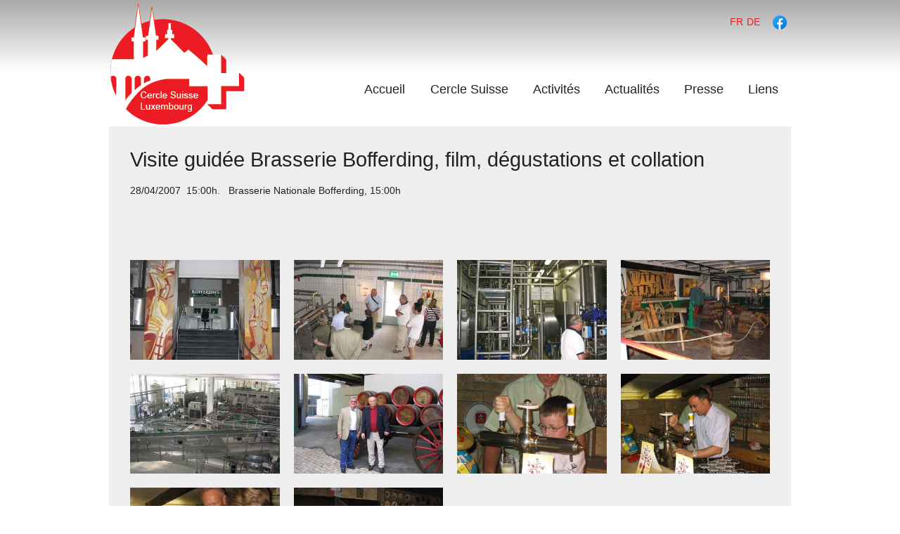

--- FILE ---
content_type: text/html; charset=UTF-8
request_url: https://www.cerclesuisse.lu/activites/visite-guidee-brasserie-bofferding-film-degustations-et-collation
body_size: 1787
content:
<!doctype html><html lang="fr"><head><title>Visite guidée Brasserie Bofferding, film, dégustations et collation - Cercle Suisse Luxembourg A.s.b.l</title><meta http-equiv="Content-Type" content="text/html; charset=utf-8"/><meta name="viewport" content="width=device-width, initial-scale=1.0, maximum-scale=1.0, user-scalable=no"/><meta name="robots" content="index, follow"/><link href="https://www.cerclesuisse.lu/activites/visite-guidee-brasserie-bofferding-film-degustations-et-collation" rel="canonical" /><link href="https://emdera.net/cerclesuisse/favicon.ico" rel="shortcut icon" type="image/x-icon" /><link href="https://emcdn.com/css/bootstrap4.min.css" rel="stylesheet" type="text/css" media="all" /><link href="https://emcdn.com/ajax/jquery.magnific-popup/1.0.0/magnific-popup.css" rel="stylesheet" type="text/css" media="all" /><link href="https://emcdn.com/748312/css/cerclesuisse.css" rel="stylesheet" type="text/css" media="all" /></head><body class="fr blog slugs1 tcf1 tct1 tctop1 p1 "><div><header id="header">
    <div id="h1">
        <div class="row">
            <div class="columns small-12 text-center large-3 large-text-left">
                <div id="logo" class="section logo"><div class="image ">
<div class="figure"><a href="https://www.cerclesuisse.lu/accueil"><img src="https://emdera.net/cerclesuisse/logo.png" alt="logo" /></a></div></div>
</div>            </div>        
            <div class="columns small-12 large-9 text-right show-for-large-only">
    			<div id="h12" class="small-pt-20">
                    <div class="row">
                        <div class="columns small-12">
                        <span id="languages" class="th_3"><a class="fr active" title="Français">fr</a><a class="de" title="Deutsch" href="?switchlang=de">de</a></span> &nbsp;&nbsp; <span id="social"><a class="facebook" href="https://www.facebook.com/profile.php?id=100070314004774" target="_blank" title="Facebook"><img src="https://emcdn.com/img/icons/icon-social-facebook.svg" /></a></span>                        </div>        
                        <div class="columns small-12">
                            <nav><ul id="nav"  class=" 1"><li class=""><a href="https://www.cerclesuisse.lu/accueil">Accueil</a></li><li class="i2  has-subnav"><span>Cercle Suisse</span><ul class="subnav"><li><a href="https://www.cerclesuisse.lu/cercle-suisse/contact">Contact</a></li><li><a href="https://www.cerclesuisse.lu/cercle-suisse/statuts">Statuts</a></li><li><a href="https://www.cerclesuisse.lu/cercle-suisse/comite">Comité</a></li><li><a href="https://www.cerclesuisse.lu/cercle-suisse/cotisations">Cotisations</a></li><li><a href="https://www.cerclesuisse.lu/cercle-suisse/devenir-membre">Devenir Membre</a></li></ul></li><li class="active"><a href="https://www.cerclesuisse.lu/activites">Activités</a></li><li class=""><a href="https://www.cerclesuisse.lu/actualites">Actualités</a></li><li class=""><a href="https://www.cerclesuisse.lu/presse">Presse</a></li><li class=""><a href="https://www.cerclesuisse.lu/liens">Liens</a></li></ul></nav>                    </div>
                </div>
        </div>
	</div>
</header>
<div id="content" class="pr">
   <div id="c1">
   		<main><div class="row">
    <div class="columns small-12">
        <div class="section content">
            <h1 class="s1">Visite guidée Brasserie Bofferding, film, dégustations et collation</h1>            <div class="subtitle">28/04/2007&nbsp; 15:00h. &nbsp; Brasserie Nationale Bofferding, 15:00h</div><br>                                            <br>                <br><br>
                         <div class="articles small-block-grid-2 medium-block-grid-3 large-block-grid-4 mh2 gp20  il1 ir12 d0"><div><div class="article  "><div class="image ">
<div class="bgdivitem1"><a href="https://emdera.net/cerclesuisse/712.jpg" id="17119" target="_blank" class="emderagallery bgdiv" rel="gallery" style="background-image:url('https://emdera.net/cerclesuisse/s400/712.jpg')"></a></div></div>
</div></div><div><div class="article  "><div class="image ">
<div class="bgdivitem1"><a href="https://emdera.net/cerclesuisse/713.jpg" id="17120" target="_blank" class="emderagallery bgdiv" rel="gallery" style="background-image:url('https://emdera.net/cerclesuisse/s400/713.jpg')"></a></div></div>
</div></div><div><div class="article  "><div class="image ">
<div class="bgdivitem1"><a href="https://emdera.net/cerclesuisse/714.jpg" id="17121" target="_blank" class="emderagallery bgdiv" rel="gallery" style="background-image:url('https://emdera.net/cerclesuisse/s400/714.jpg')"></a></div></div>
</div></div><div><div class="article  "><div class="image ">
<div class="bgdivitem1"><a href="https://emdera.net/cerclesuisse/715.jpg" id="17122" target="_blank" class="emderagallery bgdiv" rel="gallery" style="background-image:url('https://emdera.net/cerclesuisse/s400/715.jpg')"></a></div></div>
</div></div><div><div class="article  "><div class="image ">
<div class="bgdivitem1"><a href="https://emdera.net/cerclesuisse/716.jpg" id="17123" target="_blank" class="emderagallery bgdiv" rel="gallery" style="background-image:url('https://emdera.net/cerclesuisse/s400/716.jpg')"></a></div></div>
</div></div><div><div class="article  "><div class="image ">
<div class="bgdivitem1"><a href="https://emdera.net/cerclesuisse/717.jpg" id="17124" target="_blank" class="emderagallery bgdiv" rel="gallery" style="background-image:url('https://emdera.net/cerclesuisse/s400/717.jpg')"></a></div></div>
</div></div><div><div class="article  "><div class="image ">
<div class="bgdivitem1"><a href="https://emdera.net/cerclesuisse/718.jpg" id="17125" target="_blank" class="emderagallery bgdiv" rel="gallery" style="background-image:url('https://emdera.net/cerclesuisse/s400/718.jpg')"></a></div></div>
</div></div><div><div class="article  "><div class="image ">
<div class="bgdivitem1"><a href="https://emdera.net/cerclesuisse/719.jpg" id="17126" target="_blank" class="emderagallery bgdiv" rel="gallery" style="background-image:url('https://emdera.net/cerclesuisse/s400/719.jpg')"></a></div></div>
</div></div><div><div class="article  "><div class="image ">
<div class="bgdivitem1"><a href="https://emdera.net/cerclesuisse/720.jpg" id="17127" target="_blank" class="emderagallery bgdiv" rel="gallery" style="background-image:url('https://emdera.net/cerclesuisse/s400/720.jpg')"></a></div></div>
</div></div><div><div class="article  "><div class="image ">
<div class="bgdivitem1"><a href="https://emdera.net/cerclesuisse/721.jpg" id="17128" target="_blank" class="emderagallery bgdiv" rel="gallery" style="background-image:url('https://emdera.net/cerclesuisse/s400/721.jpg')"></a></div></div>
</div></div></div>        </div>
    </div>
</div></main>    </div>
	</div>
<footer id="footer">
    <div class="row">
        <div class="columns small-12 text-center">
                <div id="copyemdera">Copyright &copy; 2026 Cercle Suisse Luxembourg A.s.b.l<span id="l"> &nbsp; | &nbsp; </span><span id="emdera">Site Internet créé par <a href="http://www.emdera.com" target="_blank">Emdera</a></span> <a href="http://www.emdera.com/work" target="_blank" style="display:none">Site Internet</a></div>        </div>
    </div>
</footer> <script type="text/javascript" src="https://emcdn.com/ajax/jquery/2.1.1/jquery.min.js"></script><script type="text/javascript" src="https://emcdn.com/ajax/jquery.magnific-popup/1.0.0/jquery.magnific-popup.min.js"></script><script type="text/javascript" src="https://emcdn.com/748312/js/magnificpopup.emdera.js"></script><script type="text/javascript" src="https://emcdn.com/748312/js/mm1.js"></script><script type="text/javascript" src="https://emcdn.com/ajax/jquery.matchHeight/0.5.2/jquery.matchHeight-min.js"></script><script type="text/javascript" src="https://emcdn.com/ajax/e/1.0/e.min.js"></script><script type="text/javascript" src="https://emcdn.com/ajax/jquery.mmenu/5.7.4/js/jquery.mmenu.min.js"></script><div id="mt"><div class="l"><a href="#emenu" id="bmenu" class="m1"><div></div><div></div><div></div></a></div><div class="r"></div></div><nav id="emenu"><ul><li class=""><a href="https://www.cerclesuisse.lu/accueil">Accueil<br></a></li><li class="i2  has-subnav"><span>Cercle Suisse</span><ul class="subnav"><li><a href="https://www.cerclesuisse.lu/cercle-suisse/contact">Contact</a></li><li><a href="https://www.cerclesuisse.lu/cercle-suisse/statuts">Statuts</a></li><li><a href="https://www.cerclesuisse.lu/cercle-suisse/comite">Comité</a></li><li><a href="https://www.cerclesuisse.lu/cercle-suisse/cotisations">Cotisations</a></li><li><a href="https://www.cerclesuisse.lu/cercle-suisse/devenir-membre">Devenir Membre</a></li></ul></li><li class=""><a href="https://www.cerclesuisse.lu/activites">Activités<br></a></li><li class=""><a href="https://www.cerclesuisse.lu/actualites">Actualités<br></a></li><li class=""><a href="https://www.cerclesuisse.lu/presse">Presse<br></a></li><li class=""><a href="https://www.cerclesuisse.lu/liens">Liens<br></a></li><div id="mbot" class="clearfix"><span id="social"><a class="facebook" href="https://www.facebook.com/profile.php?id=100070314004774" target="_blank" title="Facebook"><img src="https://emcdn.com/img/icons/icon-social-facebook.svg" /></a></span><span id="languages" class="th_3"><a class="fr active" title="Français">fr</a><a class="de" title="Deutsch" href="?switchlang=de">de</a></span></div></ul></nav></div></body></html>

--- FILE ---
content_type: text/css
request_url: https://emcdn.com/748312/css/cerclesuisse.css
body_size: 231
content:
#emenu {background:#ed1c24; }
#header{background: #a9a9a9;background: linear-gradient(to bottom,  #a9a9a9 0%,#ffffff 56%,#ffffff 100%);}
.button {background: #b9b9b9; background: linear-gradient(to bottom,  #b9b9b9 1%,#9a9a9a 50%,#b9b9b9 100%);}
a {color:#ed1c24}
.section.content, aside.content {background:#eee;}
#footer {background:#ed1c24; color:#fff;}
#nav {margin-top:60px;}
nav > ul > li > a, nav > ul > li > span{font-size:1.1em;}
nav ul .subnav{background:#ed1c24}
nav ul .subnav a{color:#fff;}
nav ul .subnav a:hover{background:#db131b}

#s5 .link {margin-top:30px;}
#s5 .link a{background: #b9b9b9;background: linear-gradient(to bottom,  #b9b9b9 1%,#9a9a9a 50%,#b9b9b9 100%);border:1px solid #666666;border-radius: 10px;text-decoration:none;color:#fff; font-size:1.2em;font-weight:bold;padding:8px 20px; text-align:center;}
#s5 .link a:hover{background: #b9b9b9;}

.cotisations #content table td {padding:8px 12px; border:1px solid #ccc; vertical-align:top;}
.home #slides .content{background-color:#ddd; color:#000;}
.home #slides .slick-dots li.slick-active button{background:#ed1c24;}
#homebottom {background:#eee;}

@media only screen and (min-width: 40em) {}
@media only screen and (min-width: 64em) {}